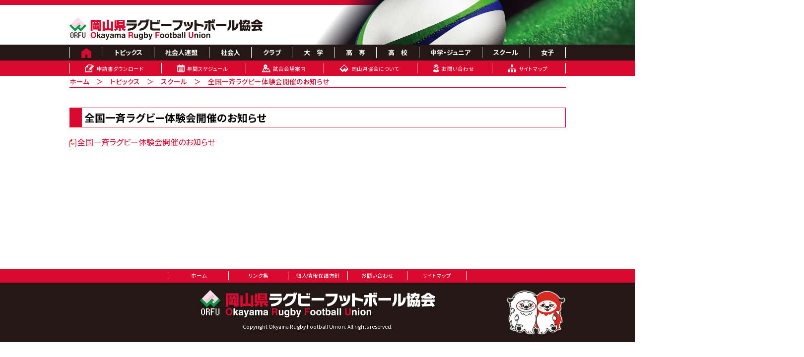

--- FILE ---
content_type: text/html; charset=UTF-8
request_url: https://okrfu.jp/2022/06/01/833/
body_size: 9222
content:
<!DOCTYPE html>
<!--[if IE 7]>
<html class="ie ie7" lang="ja">
<![endif]-->
<!--[if IE 8]>
<html class="ie ie8" lang="ja">
<![endif]-->
<!--[if !(IE 7) & !(IE 8)]><!-->
<html lang="ja">
<!--<![endif]-->
<head>


<meta http-equiv="Content-Type" content="text/; charset=UTF-8" />
<link rel="profile" href="https://gmpg.org/xfn/11" />
<link rel="pingback" href="https://okrfu.jp/xmlrpc.php" />

<meta name="viewport" content="width=device-width,initial-scale=1,minimum-scale=1,maximum-scale=1,user-scalable=no">


<meta http-equiv="X-UA-Compatible" content="IE=edge">

<meta name="author" content="岡山県ラグビーフットボール協会">


<link href="https://okrfu.jp/wp-content/themes/orfu/css/reset.css" rel="stylesheet" type="text/css">

<link rel="preconnect" href="https://fonts.gstatic.com">
<link href="https://fonts.googleapis.com/css2?family=Noto+Sans+JP:wght@300;400;500;700&family=Noto+Serif+JP:wght@400;500&display=swap" rel="stylesheet">

<link rel="stylesheet" media="all" href="https://okrfu.jp/wp-content/themes/orfu/css/common.css?ver=1753143961">
<script type="text/javascript" src="https://okrfu.jp/wp-content/themes/orfu/js/jquery.js"></script>


<script type="text/javascript" src="https://okrfu.jp/wp-content/themes/orfu/js/smooth.js?ver=1627750004"></script>
<script type="text/javascript" src="https://okrfu.jp/wp-content/themes/orfu/js/body_height.js?ver=1627750004"></script>
<script type="text/javascript" src="https://okrfu.jp/wp-content/themes/orfu/js/gnavi.js?ver=1627750004"></script>
<script type="text/javascript" src="https://okrfu.jp/wp-content/themes/orfu/js/loading.js?ver=1627750004"></script>

<link href="https://okrfu.jp/wp-content/themes/orfu/css/slick-theme.css" rel="stylesheet" type="text/css">
<link href="https://okrfu.jp/wp-content/themes/orfu/css/slick.css" rel="stylesheet" type="text/css">
<script type="text/javascript" src="https://okrfu.jp/wp-content/themes/orfu/js/slick.js"></script>


<link rel="stylesheet" href="https://okrfu.jp/wp-content/themes/orfu/css/lightbox.css">
<script src="https://okrfu.jp/wp-content/themes/orfu/js/lightbox.js" type="text/javascript"></script>


<!--[if lt IE 9]>
<script src="https://cdnjs.cloudflare.com/ajax/libs/5shiv/3.7.3/5shiv.js"></script>
<![endif]-->

<link rel="shortcut icon" href="https://okrfu.jp/wp-content/themes/orfu/images/favicon.ico" />

<title>全国一斉ラグビー体験会開催のお知らせ | 岡山県ラグビーフットボール協会</title>

	
<meta name='robots' content='max-image-preview:large' />
<link rel='dns-prefetch' href='//challenges.cloudflare.com' />
<link rel='dns-prefetch' href='//www.googletagmanager.com' />
<link rel="alternate" title="oEmbed (JSON)" type="application/json+oembed" href="https://okrfu.jp/wp-json/oembed/1.0/embed?url=https%3A%2F%2Fokrfu.jp%2F2022%2F06%2F01%2F833%2F" />
<link rel="alternate" title="oEmbed (XML)" type="text/xml+oembed" href="https://okrfu.jp/wp-json/oembed/1.0/embed?url=https%3A%2F%2Fokrfu.jp%2F2022%2F06%2F01%2F833%2F&#038;format=xml" />
<style id='wp-img-auto-sizes-contain-inline-css' type='text/css'>
img:is([sizes=auto i],[sizes^="auto," i]){contain-intrinsic-size:3000px 1500px}
/*# sourceURL=wp-img-auto-sizes-contain-inline-css */
</style>
<style id='wp-emoji-styles-inline-css' type='text/css'>

	img.wp-smiley, img.emoji {
		display: inline !important;
		border: none !important;
		box-shadow: none !important;
		height: 1em !important;
		width: 1em !important;
		margin: 0 0.07em !important;
		vertical-align: -0.1em !important;
		background: none !important;
		padding: 0 !important;
	}
/*# sourceURL=wp-emoji-styles-inline-css */
</style>
<style id='wp-block-library-inline-css' type='text/css'>
:root{--wp-block-synced-color:#7a00df;--wp-block-synced-color--rgb:122,0,223;--wp-bound-block-color:var(--wp-block-synced-color);--wp-editor-canvas-background:#ddd;--wp-admin-theme-color:#007cba;--wp-admin-theme-color--rgb:0,124,186;--wp-admin-theme-color-darker-10:#006ba1;--wp-admin-theme-color-darker-10--rgb:0,107,160.5;--wp-admin-theme-color-darker-20:#005a87;--wp-admin-theme-color-darker-20--rgb:0,90,135;--wp-admin-border-width-focus:2px}@media (min-resolution:192dpi){:root{--wp-admin-border-width-focus:1.5px}}.wp-element-button{cursor:pointer}:root .has-very-light-gray-background-color{background-color:#eee}:root .has-very-dark-gray-background-color{background-color:#313131}:root .has-very-light-gray-color{color:#eee}:root .has-very-dark-gray-color{color:#313131}:root .has-vivid-green-cyan-to-vivid-cyan-blue-gradient-background{background:linear-gradient(135deg,#00d084,#0693e3)}:root .has-purple-crush-gradient-background{background:linear-gradient(135deg,#34e2e4,#4721fb 50%,#ab1dfe)}:root .has-hazy-dawn-gradient-background{background:linear-gradient(135deg,#faaca8,#dad0ec)}:root .has-subdued-olive-gradient-background{background:linear-gradient(135deg,#fafae1,#67a671)}:root .has-atomic-cream-gradient-background{background:linear-gradient(135deg,#fdd79a,#004a59)}:root .has-nightshade-gradient-background{background:linear-gradient(135deg,#330968,#31cdcf)}:root .has-midnight-gradient-background{background:linear-gradient(135deg,#020381,#2874fc)}:root{--wp--preset--font-size--normal:16px;--wp--preset--font-size--huge:42px}.has-regular-font-size{font-size:1em}.has-larger-font-size{font-size:2.625em}.has-normal-font-size{font-size:var(--wp--preset--font-size--normal)}.has-huge-font-size{font-size:var(--wp--preset--font-size--huge)}.has-text-align-center{text-align:center}.has-text-align-left{text-align:left}.has-text-align-right{text-align:right}.has-fit-text{white-space:nowrap!important}#end-resizable-editor-section{display:none}.aligncenter{clear:both}.items-justified-left{justify-content:flex-start}.items-justified-center{justify-content:center}.items-justified-right{justify-content:flex-end}.items-justified-space-between{justify-content:space-between}.screen-reader-text{border:0;clip-path:inset(50%);height:1px;margin:-1px;overflow:hidden;padding:0;position:absolute;width:1px;word-wrap:normal!important}.screen-reader-text:focus{background-color:#ddd;clip-path:none;color:#444;display:block;font-size:1em;height:auto;left:5px;line-height:normal;padding:15px 23px 14px;text-decoration:none;top:5px;width:auto;z-index:100000}html :where(.has-border-color){border-style:solid}html :where([style*=border-top-color]){border-top-style:solid}html :where([style*=border-right-color]){border-right-style:solid}html :where([style*=border-bottom-color]){border-bottom-style:solid}html :where([style*=border-left-color]){border-left-style:solid}html :where([style*=border-width]){border-style:solid}html :where([style*=border-top-width]){border-top-style:solid}html :where([style*=border-right-width]){border-right-style:solid}html :where([style*=border-bottom-width]){border-bottom-style:solid}html :where([style*=border-left-width]){border-left-style:solid}html :where(img[class*=wp-image-]){height:auto;max-width:100%}:where(figure){margin:0 0 1em}html :where(.is-position-sticky){--wp-admin--admin-bar--position-offset:var(--wp-admin--admin-bar--height,0px)}@media screen and (max-width:600px){html :where(.is-position-sticky){--wp-admin--admin-bar--position-offset:0px}}

/*# sourceURL=wp-block-library-inline-css */
</style><style id='global-styles-inline-css' type='text/css'>
:root{--wp--preset--aspect-ratio--square: 1;--wp--preset--aspect-ratio--4-3: 4/3;--wp--preset--aspect-ratio--3-4: 3/4;--wp--preset--aspect-ratio--3-2: 3/2;--wp--preset--aspect-ratio--2-3: 2/3;--wp--preset--aspect-ratio--16-9: 16/9;--wp--preset--aspect-ratio--9-16: 9/16;--wp--preset--color--black: #000000;--wp--preset--color--cyan-bluish-gray: #abb8c3;--wp--preset--color--white: #ffffff;--wp--preset--color--pale-pink: #f78da7;--wp--preset--color--vivid-red: #cf2e2e;--wp--preset--color--luminous-vivid-orange: #ff6900;--wp--preset--color--luminous-vivid-amber: #fcb900;--wp--preset--color--light-green-cyan: #7bdcb5;--wp--preset--color--vivid-green-cyan: #00d084;--wp--preset--color--pale-cyan-blue: #8ed1fc;--wp--preset--color--vivid-cyan-blue: #0693e3;--wp--preset--color--vivid-purple: #9b51e0;--wp--preset--gradient--vivid-cyan-blue-to-vivid-purple: linear-gradient(135deg,rgb(6,147,227) 0%,rgb(155,81,224) 100%);--wp--preset--gradient--light-green-cyan-to-vivid-green-cyan: linear-gradient(135deg,rgb(122,220,180) 0%,rgb(0,208,130) 100%);--wp--preset--gradient--luminous-vivid-amber-to-luminous-vivid-orange: linear-gradient(135deg,rgb(252,185,0) 0%,rgb(255,105,0) 100%);--wp--preset--gradient--luminous-vivid-orange-to-vivid-red: linear-gradient(135deg,rgb(255,105,0) 0%,rgb(207,46,46) 100%);--wp--preset--gradient--very-light-gray-to-cyan-bluish-gray: linear-gradient(135deg,rgb(238,238,238) 0%,rgb(169,184,195) 100%);--wp--preset--gradient--cool-to-warm-spectrum: linear-gradient(135deg,rgb(74,234,220) 0%,rgb(151,120,209) 20%,rgb(207,42,186) 40%,rgb(238,44,130) 60%,rgb(251,105,98) 80%,rgb(254,248,76) 100%);--wp--preset--gradient--blush-light-purple: linear-gradient(135deg,rgb(255,206,236) 0%,rgb(152,150,240) 100%);--wp--preset--gradient--blush-bordeaux: linear-gradient(135deg,rgb(254,205,165) 0%,rgb(254,45,45) 50%,rgb(107,0,62) 100%);--wp--preset--gradient--luminous-dusk: linear-gradient(135deg,rgb(255,203,112) 0%,rgb(199,81,192) 50%,rgb(65,88,208) 100%);--wp--preset--gradient--pale-ocean: linear-gradient(135deg,rgb(255,245,203) 0%,rgb(182,227,212) 50%,rgb(51,167,181) 100%);--wp--preset--gradient--electric-grass: linear-gradient(135deg,rgb(202,248,128) 0%,rgb(113,206,126) 100%);--wp--preset--gradient--midnight: linear-gradient(135deg,rgb(2,3,129) 0%,rgb(40,116,252) 100%);--wp--preset--font-size--small: 13px;--wp--preset--font-size--medium: 20px;--wp--preset--font-size--large: 36px;--wp--preset--font-size--x-large: 42px;--wp--preset--spacing--20: 0.44rem;--wp--preset--spacing--30: 0.67rem;--wp--preset--spacing--40: 1rem;--wp--preset--spacing--50: 1.5rem;--wp--preset--spacing--60: 2.25rem;--wp--preset--spacing--70: 3.38rem;--wp--preset--spacing--80: 5.06rem;--wp--preset--shadow--natural: 6px 6px 9px rgba(0, 0, 0, 0.2);--wp--preset--shadow--deep: 12px 12px 50px rgba(0, 0, 0, 0.4);--wp--preset--shadow--sharp: 6px 6px 0px rgba(0, 0, 0, 0.2);--wp--preset--shadow--outlined: 6px 6px 0px -3px rgb(255, 255, 255), 6px 6px rgb(0, 0, 0);--wp--preset--shadow--crisp: 6px 6px 0px rgb(0, 0, 0);}:where(.is-layout-flex){gap: 0.5em;}:where(.is-layout-grid){gap: 0.5em;}body .is-layout-flex{display: flex;}.is-layout-flex{flex-wrap: wrap;align-items: center;}.is-layout-flex > :is(*, div){margin: 0;}body .is-layout-grid{display: grid;}.is-layout-grid > :is(*, div){margin: 0;}:where(.wp-block-columns.is-layout-flex){gap: 2em;}:where(.wp-block-columns.is-layout-grid){gap: 2em;}:where(.wp-block-post-template.is-layout-flex){gap: 1.25em;}:where(.wp-block-post-template.is-layout-grid){gap: 1.25em;}.has-black-color{color: var(--wp--preset--color--black) !important;}.has-cyan-bluish-gray-color{color: var(--wp--preset--color--cyan-bluish-gray) !important;}.has-white-color{color: var(--wp--preset--color--white) !important;}.has-pale-pink-color{color: var(--wp--preset--color--pale-pink) !important;}.has-vivid-red-color{color: var(--wp--preset--color--vivid-red) !important;}.has-luminous-vivid-orange-color{color: var(--wp--preset--color--luminous-vivid-orange) !important;}.has-luminous-vivid-amber-color{color: var(--wp--preset--color--luminous-vivid-amber) !important;}.has-light-green-cyan-color{color: var(--wp--preset--color--light-green-cyan) !important;}.has-vivid-green-cyan-color{color: var(--wp--preset--color--vivid-green-cyan) !important;}.has-pale-cyan-blue-color{color: var(--wp--preset--color--pale-cyan-blue) !important;}.has-vivid-cyan-blue-color{color: var(--wp--preset--color--vivid-cyan-blue) !important;}.has-vivid-purple-color{color: var(--wp--preset--color--vivid-purple) !important;}.has-black-background-color{background-color: var(--wp--preset--color--black) !important;}.has-cyan-bluish-gray-background-color{background-color: var(--wp--preset--color--cyan-bluish-gray) !important;}.has-white-background-color{background-color: var(--wp--preset--color--white) !important;}.has-pale-pink-background-color{background-color: var(--wp--preset--color--pale-pink) !important;}.has-vivid-red-background-color{background-color: var(--wp--preset--color--vivid-red) !important;}.has-luminous-vivid-orange-background-color{background-color: var(--wp--preset--color--luminous-vivid-orange) !important;}.has-luminous-vivid-amber-background-color{background-color: var(--wp--preset--color--luminous-vivid-amber) !important;}.has-light-green-cyan-background-color{background-color: var(--wp--preset--color--light-green-cyan) !important;}.has-vivid-green-cyan-background-color{background-color: var(--wp--preset--color--vivid-green-cyan) !important;}.has-pale-cyan-blue-background-color{background-color: var(--wp--preset--color--pale-cyan-blue) !important;}.has-vivid-cyan-blue-background-color{background-color: var(--wp--preset--color--vivid-cyan-blue) !important;}.has-vivid-purple-background-color{background-color: var(--wp--preset--color--vivid-purple) !important;}.has-black-border-color{border-color: var(--wp--preset--color--black) !important;}.has-cyan-bluish-gray-border-color{border-color: var(--wp--preset--color--cyan-bluish-gray) !important;}.has-white-border-color{border-color: var(--wp--preset--color--white) !important;}.has-pale-pink-border-color{border-color: var(--wp--preset--color--pale-pink) !important;}.has-vivid-red-border-color{border-color: var(--wp--preset--color--vivid-red) !important;}.has-luminous-vivid-orange-border-color{border-color: var(--wp--preset--color--luminous-vivid-orange) !important;}.has-luminous-vivid-amber-border-color{border-color: var(--wp--preset--color--luminous-vivid-amber) !important;}.has-light-green-cyan-border-color{border-color: var(--wp--preset--color--light-green-cyan) !important;}.has-vivid-green-cyan-border-color{border-color: var(--wp--preset--color--vivid-green-cyan) !important;}.has-pale-cyan-blue-border-color{border-color: var(--wp--preset--color--pale-cyan-blue) !important;}.has-vivid-cyan-blue-border-color{border-color: var(--wp--preset--color--vivid-cyan-blue) !important;}.has-vivid-purple-border-color{border-color: var(--wp--preset--color--vivid-purple) !important;}.has-vivid-cyan-blue-to-vivid-purple-gradient-background{background: var(--wp--preset--gradient--vivid-cyan-blue-to-vivid-purple) !important;}.has-light-green-cyan-to-vivid-green-cyan-gradient-background{background: var(--wp--preset--gradient--light-green-cyan-to-vivid-green-cyan) !important;}.has-luminous-vivid-amber-to-luminous-vivid-orange-gradient-background{background: var(--wp--preset--gradient--luminous-vivid-amber-to-luminous-vivid-orange) !important;}.has-luminous-vivid-orange-to-vivid-red-gradient-background{background: var(--wp--preset--gradient--luminous-vivid-orange-to-vivid-red) !important;}.has-very-light-gray-to-cyan-bluish-gray-gradient-background{background: var(--wp--preset--gradient--very-light-gray-to-cyan-bluish-gray) !important;}.has-cool-to-warm-spectrum-gradient-background{background: var(--wp--preset--gradient--cool-to-warm-spectrum) !important;}.has-blush-light-purple-gradient-background{background: var(--wp--preset--gradient--blush-light-purple) !important;}.has-blush-bordeaux-gradient-background{background: var(--wp--preset--gradient--blush-bordeaux) !important;}.has-luminous-dusk-gradient-background{background: var(--wp--preset--gradient--luminous-dusk) !important;}.has-pale-ocean-gradient-background{background: var(--wp--preset--gradient--pale-ocean) !important;}.has-electric-grass-gradient-background{background: var(--wp--preset--gradient--electric-grass) !important;}.has-midnight-gradient-background{background: var(--wp--preset--gradient--midnight) !important;}.has-small-font-size{font-size: var(--wp--preset--font-size--small) !important;}.has-medium-font-size{font-size: var(--wp--preset--font-size--medium) !important;}.has-large-font-size{font-size: var(--wp--preset--font-size--large) !important;}.has-x-large-font-size{font-size: var(--wp--preset--font-size--x-large) !important;}
/*# sourceURL=global-styles-inline-css */
</style>

<style id='classic-theme-styles-inline-css' type='text/css'>
/*! This file is auto-generated */
.wp-block-button__link{color:#fff;background-color:#32373c;border-radius:9999px;box-shadow:none;text-decoration:none;padding:calc(.667em + 2px) calc(1.333em + 2px);font-size:1.125em}.wp-block-file__button{background:#32373c;color:#fff;text-decoration:none}
/*# sourceURL=/wp-includes/css/classic-themes.min.css */
</style>
<link rel='stylesheet' id='contact-form-7-css' href='https://okrfu.jp/wp-content/plugins/contact-form-7/includes/css/styles.css?ver=6.1.4' type='text/css' media='all' />
<link rel='stylesheet' id='cf7msm_styles-css' href='https://okrfu.jp/wp-content/plugins/contact-form-7-multi-step-module/resources/cf7msm.css?ver=4.5' type='text/css' media='all' />
<link rel='stylesheet' id='sfwppa-public-style-css' href='https://okrfu.jp/wp-content/plugins/styles-for-wp-pagenavi-addon/assets/css/sfwppa-style.css?ver=1.2.4' type='text/css' media='all' />
<link rel='stylesheet' id='wp-pagenavi-css' href='https://okrfu.jp/wp-content/plugins/wp-pagenavi/pagenavi-css.css?ver=2.70' type='text/css' media='all' />
<script type="text/javascript" src="https://okrfu.jp/wp-includes/js/jquery/jquery.min.js?ver=3.7.1" id="jquery-core-js"></script>
<script type="text/javascript" src="https://okrfu.jp/wp-includes/js/jquery/jquery-migrate.min.js?ver=3.4.1" id="jquery-migrate-js"></script>

<!-- Site Kit によって追加された Google タグ（gtag.js）スニペット -->
<!-- Google アナリティクス スニペット (Site Kit が追加) -->
<script type="text/javascript" src="https://www.googletagmanager.com/gtag/js?id=GT-T9WWQWH" id="google_gtagjs-js" async></script>
<script type="text/javascript" id="google_gtagjs-js-after">
/* <![CDATA[ */
window.dataLayer = window.dataLayer || [];function gtag(){dataLayer.push(arguments);}
gtag("set","linker",{"domains":["okrfu.jp"]});
gtag("js", new Date());
gtag("set", "developer_id.dZTNiMT", true);
gtag("config", "GT-T9WWQWH");
//# sourceURL=google_gtagjs-js-after
/* ]]> */
</script>
<link rel="https://api.w.org/" href="https://okrfu.jp/wp-json/" /><link rel="alternate" title="JSON" type="application/json" href="https://okrfu.jp/wp-json/wp/v2/posts/833" /><link rel="EditURI" type="application/rsd+xml" title="RSD" href="https://okrfu.jp/xmlrpc.php?rsd" />
<meta name="generator" content="WordPress 6.9" />
<link rel="canonical" href="https://okrfu.jp/2022/06/01/833/" />
<link rel='shortlink' href='https://okrfu.jp/?p=833' />
<meta name="generator" content="Site Kit by Google 1.170.0" />
<!-- Google タグ マネージャー スニペット (Site Kit が追加) -->
<script type="text/javascript">
/* <![CDATA[ */

			( function( w, d, s, l, i ) {
				w[l] = w[l] || [];
				w[l].push( {'gtm.start': new Date().getTime(), event: 'gtm.js'} );
				var f = d.getElementsByTagName( s )[0],
					j = d.createElement( s ), dl = l != 'dataLayer' ? '&l=' + l : '';
				j.async = true;
				j.src = 'https://www.googletagmanager.com/gtm.js?id=' + i + dl;
				f.parentNode.insertBefore( j, f );
			} )( window, document, 'script', 'dataLayer', 'GTM-NCMHJ5M' );
			
/* ]]> */
</script>

<!-- (ここまで) Google タグ マネージャー スニペット (Site Kit が追加) -->

<!-- Google tag (gtag.js) -->
<script async src="https://www.googletagmanager.com/gtag/js?id=G-3GJBKMCHLF"></script>
<script>
  window.dataLayer = window.dataLayer || [];
  function gtag(){dataLayer.push(arguments);}
  gtag('js', new Date());

  gtag('config', 'G-3GJBKMCHLF');
</script>

	
	
</head>



<body id="body">

<header id="header">
	<div class="wrapper">
		<div id="header-logo">
			<a href="https://okrfu.jp/"><img src="https://okrfu.jp/wp-content/themes/orfu/images/header-logo.svg" alt="岡山県ラグビーフットボール協会"></a>
		</div>
		
		<div id="header-cover">
			<img src="https://okrfu.jp/wp-content/themes/orfu/images/topimage_b.png"/>
		</div>
	</div>
</header>


<nav id="fixed-header">

	<div id="fixed-logo">
		<div class="wrapper">
			<a href="https://okrfu.jp/"><img src="https://okrfu.jp/wp-content/themes/orfu/images/header-logo.svg" alt="岡山県ラグビーフットボール協会"></a>
		</div>
	</div>
	<div id="header-navi">
		<div class="wrapper">
			<ul>
				<li class="home"><a href="https://okrfu.jp/"><img src="https://okrfu.jp/wp-content/themes/orfu/images/icon-home.svg" alt="ホーム"/><span>ホーム</span></a></li>
				<li id="menu-item-217" class="menu-item menu-item-type-post_type menu-item-object-page current_page_parent menu-item-217"><a href="https://okrfu.jp/topics/">トピックス</a></li>
<li id="menu-item-225" class="menu-item menu-item-type-post_type menu-item-object-page menu-item-225"><a href="https://okrfu.jp/shakai/">社会人連盟</a></li>
<li id="menu-item-1104" class="menu-item menu-item-type-post_type menu-item-object-page menu-item-1104"><a href="https://okrfu.jp/shakaijin/">社会人</a></li>
<li id="menu-item-222" class="menu-item menu-item-type-post_type menu-item-object-page menu-item-222"><a href="https://okrfu.jp/club/">クラブ</a></li>
<li id="menu-item-219" class="menu-item menu-item-type-post_type menu-item-object-page menu-item-219"><a href="https://okrfu.jp/univ/">大　学</a></li>
<li id="menu-item-224" class="menu-item menu-item-type-post_type menu-item-object-page menu-item-224"><a href="https://okrfu.jp/college/">高　専</a></li>
<li id="menu-item-223" class="menu-item menu-item-type-post_type menu-item-object-page menu-item-223"><a href="https://okrfu.jp/high/">高　校</a></li>
<li id="menu-item-218" class="menu-item menu-item-type-post_type menu-item-object-page menu-item-218"><a href="https://okrfu.jp/junior/">中学・ジュニア</a></li>
<li id="menu-item-221" class="menu-item menu-item-type-post_type menu-item-object-page menu-item-221"><a href="https://okrfu.jp/school/">スクール</a></li>
<li id="menu-item-220" class="menu-item menu-item-type-post_type menu-item-object-page menu-item-220"><a href="https://okrfu.jp/girls/">女子</a></li>
			</ul>
		</div>
	</div>
	<div id="header-navi2">
		<div class="wrapper">
			<ul>
				<li id="menu-item-134" class="entry menu-item menu-item-type-post_type menu-item-object-page menu-item-134"><a href="https://okrfu.jp/download/">申請書ダウンロード</a></li>
<li id="menu-item-135" class="schedule menu-item menu-item-type-post_type menu-item-object-page menu-item-135"><a href="https://okrfu.jp/schedule/">年間スケジュール</a></li>
<li id="menu-item-136" class="guide menu-item menu-item-type-post_type menu-item-object-page menu-item-136"><a href="https://okrfu.jp/ground/">試合会場案内</a></li>
<li id="menu-item-137" class="orfu menu-item menu-item-type-post_type menu-item-object-page menu-item-137"><a href="https://okrfu.jp/about_us/">岡山県協会について</a></li>
<li id="menu-item-138" class="contact menu-item menu-item-type-post_type menu-item-object-page menu-item-138"><a href="https://okrfu.jp/inquiry/">お問い合わせ</a></li>
<li id="menu-item-139" class="sitemap menu-item menu-item-type-post_type menu-item-object-page menu-item-139"><a href="https://okrfu.jp/sitemap/">サイトマップ</a></li>
			</ul>
		</div>
	</div>
	<div id="header-navi3">
		<div class="wrapper">
			<ul>
				<li id="menu-item-141" class="menu-item menu-item-type-post_type menu-item-object-page menu-item-141"><a href="https://okrfu.jp/link/">リンク集</a></li>
<li id="menu-item-140" class="menu-item menu-item-type-post_type menu-item-object-page menu-item-140"><a href="https://okrfu.jp/privacy_policy/">個人情報保護方針</a></li>
			</ul>
		</div>
	</div>

</nav>


<div id="header-button">
	<div class="hnbgmenu">
		<span class="menu-line"></span>
		<span class="menu-inner"></span>
	</div>
</div>






	
<main class="%e5%85%a8%e5%9b%bd%e4%b8%80%e6%96%89%e3%83%a9%e3%82%b0%e3%83%93%e3%83%bc%e4%bd%93%e9%a8%93%e4%bc%9a%e9%96%8b%e5%82%ac%e3%81%ae%e3%81%8a%e7%9f%a5%e3%82%89%e3%81%9b">

	
	<div class="wrapper">
		<section id="title">
			<div class="nav">
			
			    <a href="https://okrfu.jp">ホーム</a><span>　＞　</span><a href="https://okrfu.jp/topics/">トピックス</a><span>　＞　</span><a href="https://okrfu.jp/category/school/">スクール</a><span>　＞　</span><a href="https://okrfu.jp/2022/06/01/833/">全国一斉ラグビー体験会開催のお知らせ</a>			</div>
		</section>
		<section id="contents">
			<h2>全国一斉ラグビー体験会開催のお知らせ</h2>
			<a href="https://okrfu.jp/wp-content/uploads/2022/06/全国一斉ラグビー体験会開催のお知らせ.pdf" target="_blank"><img src="https://okrfu.jp/wp-content/themes/orfu/images/icon-pdf.svg" class="pdf-icon">全国一斉ラグビー体験会開催のお知らせ</a>			
		</section>
	</div>
	
</main>








<nav id="footer-navi">
	<div class="wrapper">
		<ul>
			<li id="menu-item-128" class="menu-item menu-item-type-post_type menu-item-object-page menu-item-home menu-item-128"><a href="https://okrfu.jp/">ホーム</a></li>
<li id="menu-item-129" class="menu-item menu-item-type-post_type menu-item-object-page menu-item-129"><a href="https://okrfu.jp/link/">リンク集</a></li>
<li id="menu-item-130" class="menu-item menu-item-type-post_type menu-item-object-page menu-item-130"><a href="https://okrfu.jp/privacy_policy/">個人情報保護方針</a></li>
<li id="menu-item-131" class="menu-item menu-item-type-post_type menu-item-object-page menu-item-131"><a href="https://okrfu.jp/inquiry/">お問い合わせ</a></li>
<li id="menu-item-132" class="menu-item menu-item-type-post_type menu-item-object-page menu-item-132"><a href="https://okrfu.jp/sitemap/">サイトマップ</a></li>
		</ul>
	</div>
</nav>
<footer id="footer">
	<div class="wrapper">
		<div id="footer-left">
			<div id="footer-logo">
				<img src="https://okrfu.jp/wp-content/themes/orfu/images/footer-logo.svg" alt="岡山県ラグビーフットボール協会"/>
			</div>
			<div id="footer-copy">
				Copyright Okyama Rugby Football Union. All rights reserved.
			</div>
		</div>
		<div id="footer-sishi">
			<img src="https://okrfu.jp/wp-content/themes/orfu/images/sishi.png" alt="ししまる"/>
		</div>
	</div>
</footer>

<script>
if($('.slides').length){
$('.slides').slick({
  lazyLoad: 'ondemand',
  dots: true,
  infinite: true,
  autoplay: true,
  autoplaySpeed: 3000,
  speed: 1000,
  slidesToScroll: 1,
  infinite: true,
  fade: false,
  centerMode: true,
  variableWidth: true,
        arrows: false,
  responsive: [
    {
      breakpoint: 841,
      settings: {
        centerMode: true,
        slidesToShow: 3
      }
    },
    {
      breakpoint: 840,
      settings: {
        centerMode: false,
  variableWidth: false,
        slidesToShow: 1
      }
    }
  ]
});
}
</script>

<script type="speculationrules">
{"prefetch":[{"source":"document","where":{"and":[{"href_matches":"/*"},{"not":{"href_matches":["/wp-*.php","/wp-admin/*","/wp-content/uploads/*","/wp-content/*","/wp-content/plugins/*","/wp-content/themes/orfu/*","/*\\?(.+)"]}},{"not":{"selector_matches":"a[rel~=\"nofollow\"]"}},{"not":{"selector_matches":".no-prefetch, .no-prefetch a"}}]},"eagerness":"conservative"}]}
</script>
		<!-- Google タグ マネージャー (noscript) スニペット (Site Kit が追加) -->
		<noscript>
			<iframe src="https://www.googletagmanager.com/ns.html?id=GTM-NCMHJ5M" height="0" width="0" style="display:none;visibility:hidden"></iframe>
		</noscript>
		<!-- (ここまで) Google タグ マネージャー (noscript) スニペット (Site Kit が追加) -->
		<script type="text/javascript" src="https://okrfu.jp/wp-includes/js/dist/hooks.min.js?ver=dd5603f07f9220ed27f1" id="wp-hooks-js"></script>
<script type="text/javascript" src="https://okrfu.jp/wp-includes/js/dist/i18n.min.js?ver=c26c3dc7bed366793375" id="wp-i18n-js"></script>
<script type="text/javascript" id="wp-i18n-js-after">
/* <![CDATA[ */
wp.i18n.setLocaleData( { 'text direction\u0004ltr': [ 'ltr' ] } );
//# sourceURL=wp-i18n-js-after
/* ]]> */
</script>
<script type="text/javascript" src="https://okrfu.jp/wp-content/plugins/contact-form-7/includes/swv/js/index.js?ver=6.1.4" id="swv-js"></script>
<script type="text/javascript" id="contact-form-7-js-translations">
/* <![CDATA[ */
( function( domain, translations ) {
	var localeData = translations.locale_data[ domain ] || translations.locale_data.messages;
	localeData[""].domain = domain;
	wp.i18n.setLocaleData( localeData, domain );
} )( "contact-form-7", {"translation-revision-date":"2025-11-30 08:12:23+0000","generator":"GlotPress\/4.0.3","domain":"messages","locale_data":{"messages":{"":{"domain":"messages","plural-forms":"nplurals=1; plural=0;","lang":"ja_JP"},"This contact form is placed in the wrong place.":["\u3053\u306e\u30b3\u30f3\u30bf\u30af\u30c8\u30d5\u30a9\u30fc\u30e0\u306f\u9593\u9055\u3063\u305f\u4f4d\u7f6e\u306b\u7f6e\u304b\u308c\u3066\u3044\u307e\u3059\u3002"],"Error:":["\u30a8\u30e9\u30fc:"]}},"comment":{"reference":"includes\/js\/index.js"}} );
//# sourceURL=contact-form-7-js-translations
/* ]]> */
</script>
<script type="text/javascript" id="contact-form-7-js-before">
/* <![CDATA[ */
var wpcf7 = {
    "api": {
        "root": "https:\/\/okrfu.jp\/wp-json\/",
        "namespace": "contact-form-7\/v1"
    }
};
//# sourceURL=contact-form-7-js-before
/* ]]> */
</script>
<script type="text/javascript" src="https://okrfu.jp/wp-content/plugins/contact-form-7/includes/js/index.js?ver=6.1.4" id="contact-form-7-js"></script>
<script type="text/javascript" id="cf7msm-js-extra">
/* <![CDATA[ */
var cf7msm_posted_data = [];
//# sourceURL=cf7msm-js-extra
/* ]]> */
</script>
<script type="text/javascript" src="https://okrfu.jp/wp-content/plugins/contact-form-7-multi-step-module/resources/cf7msm.min.js?ver=4.5" id="cf7msm-js"></script>
<script type="text/javascript" src="https://challenges.cloudflare.com/turnstile/v0/api.js" id="cloudflare-turnstile-js" data-wp-strategy="async"></script>
<script type="text/javascript" id="cloudflare-turnstile-js-after">
/* <![CDATA[ */
document.addEventListener( 'wpcf7submit', e => turnstile.reset() );
//# sourceURL=cloudflare-turnstile-js-after
/* ]]> */
</script>
<script id="wp-emoji-settings" type="application/json">
{"baseUrl":"https://s.w.org/images/core/emoji/17.0.2/72x72/","ext":".png","svgUrl":"https://s.w.org/images/core/emoji/17.0.2/svg/","svgExt":".svg","source":{"concatemoji":"https://okrfu.jp/wp-includes/js/wp-emoji-release.min.js?ver=6.9"}}
</script>
<script type="module">
/* <![CDATA[ */
/*! This file is auto-generated */
const a=JSON.parse(document.getElementById("wp-emoji-settings").textContent),o=(window._wpemojiSettings=a,"wpEmojiSettingsSupports"),s=["flag","emoji"];function i(e){try{var t={supportTests:e,timestamp:(new Date).valueOf()};sessionStorage.setItem(o,JSON.stringify(t))}catch(e){}}function c(e,t,n){e.clearRect(0,0,e.canvas.width,e.canvas.height),e.fillText(t,0,0);t=new Uint32Array(e.getImageData(0,0,e.canvas.width,e.canvas.height).data);e.clearRect(0,0,e.canvas.width,e.canvas.height),e.fillText(n,0,0);const a=new Uint32Array(e.getImageData(0,0,e.canvas.width,e.canvas.height).data);return t.every((e,t)=>e===a[t])}function p(e,t){e.clearRect(0,0,e.canvas.width,e.canvas.height),e.fillText(t,0,0);var n=e.getImageData(16,16,1,1);for(let e=0;e<n.data.length;e++)if(0!==n.data[e])return!1;return!0}function u(e,t,n,a){switch(t){case"flag":return n(e,"\ud83c\udff3\ufe0f\u200d\u26a7\ufe0f","\ud83c\udff3\ufe0f\u200b\u26a7\ufe0f")?!1:!n(e,"\ud83c\udde8\ud83c\uddf6","\ud83c\udde8\u200b\ud83c\uddf6")&&!n(e,"\ud83c\udff4\udb40\udc67\udb40\udc62\udb40\udc65\udb40\udc6e\udb40\udc67\udb40\udc7f","\ud83c\udff4\u200b\udb40\udc67\u200b\udb40\udc62\u200b\udb40\udc65\u200b\udb40\udc6e\u200b\udb40\udc67\u200b\udb40\udc7f");case"emoji":return!a(e,"\ud83e\u1fac8")}return!1}function f(e,t,n,a){let r;const o=(r="undefined"!=typeof WorkerGlobalScope&&self instanceof WorkerGlobalScope?new OffscreenCanvas(300,150):document.createElement("canvas")).getContext("2d",{willReadFrequently:!0}),s=(o.textBaseline="top",o.font="600 32px Arial",{});return e.forEach(e=>{s[e]=t(o,e,n,a)}),s}function r(e){var t=document.createElement("script");t.src=e,t.defer=!0,document.head.appendChild(t)}a.supports={everything:!0,everythingExceptFlag:!0},new Promise(t=>{let n=function(){try{var e=JSON.parse(sessionStorage.getItem(o));if("object"==typeof e&&"number"==typeof e.timestamp&&(new Date).valueOf()<e.timestamp+604800&&"object"==typeof e.supportTests)return e.supportTests}catch(e){}return null}();if(!n){if("undefined"!=typeof Worker&&"undefined"!=typeof OffscreenCanvas&&"undefined"!=typeof URL&&URL.createObjectURL&&"undefined"!=typeof Blob)try{var e="postMessage("+f.toString()+"("+[JSON.stringify(s),u.toString(),c.toString(),p.toString()].join(",")+"));",a=new Blob([e],{type:"text/javascript"});const r=new Worker(URL.createObjectURL(a),{name:"wpTestEmojiSupports"});return void(r.onmessage=e=>{i(n=e.data),r.terminate(),t(n)})}catch(e){}i(n=f(s,u,c,p))}t(n)}).then(e=>{for(const n in e)a.supports[n]=e[n],a.supports.everything=a.supports.everything&&a.supports[n],"flag"!==n&&(a.supports.everythingExceptFlag=a.supports.everythingExceptFlag&&a.supports[n]);var t;a.supports.everythingExceptFlag=a.supports.everythingExceptFlag&&!a.supports.flag,a.supports.everything||((t=a.source||{}).concatemoji?r(t.concatemoji):t.wpemoji&&t.twemoji&&(r(t.twemoji),r(t.wpemoji)))});
//# sourceURL=https://okrfu.jp/wp-includes/js/wp-emoji-loader.min.js
/* ]]> */
</script>
</body>
</html>



--- FILE ---
content_type: application/javascript
request_url: https://okrfu.jp/wp-content/themes/orfu/js/gnavi.js?ver=1627750004
body_size: 253
content:

var flag = 'off';
var h = 0;
var fh = 0;
var w = $(window).width();
var wh = $('#fixed-header').height();
w = window.innerWidth;
var bp = 840;
$(window).on('load resize', function(){
	var w = $(window).width();
	w = window.innerWidth;
	wh = $('#fixed-header').height();
	if(w > bp){
		flag = 'off';
		$('#header-button .hnbgmenu').removeClass('active');
		$('#header-button .hnbgmenu').removeClass('active');
		$('#header-navi').css({'top':0});
		$('#fixed-header').show();
	}
	if(w <= bp){
		flag = 'off';
		$('#header-button .hnbgmenu').removeClass('active');
		$('#header-button .hnbgmenu').removeClass('active');
		fh = $(window).height() - wh;
		$('#header-navi').css({'top':wh});
		$('#fixed-header').hide();
	}
});
$(function(){
	$('#header-button').on("click",function(){
	var wh = $('#fixed-header').height();
	var fh = $(window).height() - wh;
		if(flag=='off'){
			$('#fixed-header').toggle();
			$('#header-button .hnbgmenu').addClass('active');
			$('#header-navi').css({'top':wh});
			flag = 'on';
		}else{
			$('#fixed-header').toggle();
			$('#header-button .hnbgmenu').removeClass('active');
			$('#header-navi').css({'top':0});
			flag = 'off';
		}
	});
});

--- FILE ---
content_type: application/javascript
request_url: https://okrfu.jp/wp-content/themes/orfu/js/body_height.js?ver=1627750004
body_size: 359
content:
$(function(){
	$(window).on('load resize', function(){
		var w = $(window).height();
		var h = $('#header').outerHeight(true);
		var fh = $('#fixed-header').outerHeight(true);
		var s = 0;
		if($('#slider').length){
			var s = $('#slider').outerHeight(true);
		}
		var m = $('main').height();

		var fn = $('#footer').outerHeight(true);
		var f = $('#footer-navi').outerHeight(true);

		$('main').css("min-height",w - f - fn - h - fh - s - 30);
	});
});


--- FILE ---
content_type: application/javascript
request_url: https://okrfu.jp/wp-content/themes/orfu/js/loading.js?ver=1627750004
body_size: 618
content:


$(function(){
	setTimeout('stopload()',5000);
	$('#loading').css({'height':$(window).height()},{'width':$(window).width()});

	$(window).on('load resize', function(){
		var w = $(window).width();
		w = window.innerWidth;
		if(w > 840){
			$('img').each(function(){
				var bt = $(this).attr('src');
				var at = bt.replace('_s.','_b.');
				$(this).attr('src', at);
			});
		}
		if(w <= 840){
			$('img').each(function(){
				var bt = $(this).attr('src');
				var at = bt.replace('_b.','_s.');
				$(this).attr('src', at);
			});
		}
	});
	
	$(window).on('load', function(){
		$('#loading').delay(500).fadeOut(800);
		
	});
});
  
function stopload(){
	$('#loading').delay(500).fadeOut(800);
}


--- FILE ---
content_type: image/svg+xml
request_url: https://okrfu.jp/wp-content/themes/orfu/images/icon-pdf.svg
body_size: 447
content:
<svg xmlns="http://www.w3.org/2000/svg" width="4.31mm" height="5.29mm" viewBox="0 0 12.21 15"><defs><style>.a{fill:#d0121b;}</style></defs><path class="a" d="M9.69,0H4.32L4.05.27.27,4.05,0,4.32v8.16A2.52,2.52,0,0,0,2.52,15H9.69a2.52,2.52,0,0,0,2.52-2.52v-10A2.52,2.52,0,0,0,9.69,0Zm1.58,12.48a1.59,1.59,0,0,1-1.58,1.59H2.52A1.59,1.59,0,0,1,.93,12.48V4.71H3.38A1.34,1.34,0,0,0,4.71,3.38V.93h5a1.59,1.59,0,0,1,1.58,1.59v10Z"/><path class="a" d="M3.64,7.41H2.8a.23.23,0,0,0-.25.25V9.82a.29.29,0,1,0,.58,0V9.17l0,0h.48a.87.87,0,1,0,0-1.73Zm0,1.23H3.16l0,0V7.93l0,0H3.6a.36.36,0,0,1,.4.37.35.35,0,0,1-.4.36Z"/><path class="a" d="M5.93,7.41H5.29A.23.23,0,0,0,5,7.66v2.2a.23.23,0,0,0,.25.25h.64c.58,0,.94-.18,1.08-.62a2.34,2.34,0,0,0,.08-.73A2.3,2.3,0,0,0,7,8c-.14-.44-.5-.62-1.08-.62Zm.52,1.87c-.07.22-.26.31-.53.31H5.65l0,0V8l0,0h.27c.27,0,.46.09.53.3a1.85,1.85,0,0,1,0,.53,1.82,1.82,0,0,1,0,.52Z"/><path class="a" d="M9.18,7.41H7.87a.23.23,0,0,0-.25.25V9.82a.29.29,0,1,0,.58,0V9.05l0,0H9a.25.25,0,1,0,0-.5H8.23l0,0V7.93l0,0h.95a.26.26,0,0,0,.28-.25.25.25,0,0,0-.28-.25Z"/></svg>

--- FILE ---
content_type: image/svg+xml
request_url: https://okrfu.jp/wp-content/themes/orfu/images/footer-logo.svg
body_size: 5057
content:
<svg xmlns="http://www.w3.org/2000/svg" width="169.33mm" height="19.61mm" viewBox="0 0 480 55.58"><defs><style>.a{fill:#f7c9dd;}.b{fill:#fadce9;}.c{fill:#094;}.d{fill:#fff;}.e{fill:#d80a30;}</style></defs><polygon class="a" points="27.98 13.99 24.49 10.49 20.99 13.99 17.49 17.49 13.99 20.99 10.49 24.48 13.99 27.98 17.49 24.48 20.99 20.99 24.49 17.49 27.98 13.99"/><rect class="a" x="25.51" y="22.01" width="4.95" height="4.95" transform="translate(-9.12 26.92) rotate(-44.94)"/><polygon class="b" points="34.98 13.99 31.48 10.49 27.98 6.99 24.49 3.5 20.99 0 17.49 3.5 13.99 6.99 10.49 10.49 7 13.99 3.5 17.49 7 20.99 10.49 24.48 13.99 20.99 17.49 17.49 20.99 13.99 24.49 10.49 27.98 13.99 24.49 17.49 27.98 20.99 31.48 24.48 34.98 20.99 38.48 17.49 34.98 13.99"/><polygon class="c" points="38.48 17.49 34.98 20.99 31.48 24.48 27.99 27.98 24.49 24.48 27.99 20.99 24.49 17.49 20.99 20.99 17.49 24.48 13.99 27.98 10.49 24.48 7 20.99 3.5 17.49 0 20.99 3.5 24.48 7 27.98 10.49 31.48 13.99 34.98 17.49 31.48 20.99 27.98 24.49 31.48 27.99 34.98 31.48 31.48 34.98 27.98 38.48 24.48 41.98 20.99 38.48 17.49"/><polygon class="d" points="8.2 39.46 8.2 37.5 6.23 37.5 4.26 37.5 4.26 39.46 6.23 39.46 8.2 39.46"/><polygon class="d" points="8.2 41.43 8.2 43.4 8.2 45.37 8.2 47.34 8.2 49.3 10.16 49.3 10.16 47.34 10.16 45.37 10.16 43.4 10.16 41.43 10.16 39.47 8.2 39.47 8.2 41.43"/><polygon class="d" points="18.04 41.43 18.04 43.4 20 43.4 20 41.43 20 39.47 18.04 39.47 18.04 41.43"/><polygon class="d" points="14.1 43.4 14.1 41.43 14.1 39.46 16.07 39.46 18.04 39.46 18.04 37.5 16.07 37.5 14.1 37.5 12.13 37.5 12.13 39.46 12.13 41.43 12.13 43.4 12.13 45.37 12.13 47.34 12.13 49.3 12.13 51.27 14.1 51.27 14.1 49.3 14.1 47.34 14.1 45.37 16.07 45.37 18.04 45.37 18.04 43.4 16.07 43.4 14.1 43.4"/><polygon class="d" points="4.26 45.37 4.26 43.4 4.26 41.43 4.26 39.46 2.29 39.46 2.29 41.43 2.29 43.4 2.29 45.37 2.29 47.34 2.29 49.3 4.26 49.3 4.26 47.34 4.26 45.37"/><polygon class="d" points="18.04 49.3 18.04 51.27 20 51.27 20 49.3 20 47.34 20 45.37 18.04 45.37 18.04 47.34 18.04 49.3"/><polygon class="d" points="4.26 49.3 4.26 51.27 6.23 51.27 8.2 51.27 8.2 49.3 6.23 49.3 4.26 49.3"/><polygon class="d" points="25.91 37.5 23.94 37.5 21.97 37.5 21.97 39.46 21.97 41.43 21.97 43.4 21.97 45.37 21.97 47.34 21.97 49.3 21.97 51.27 23.94 51.27 23.94 49.3 23.94 47.34 23.94 45.37 25.91 45.37 27.88 45.37 27.88 43.4 25.91 43.4 23.94 43.4 23.94 41.43 23.94 39.46 25.91 39.46 27.88 39.46 29.84 39.46 29.84 37.5 27.88 37.5 25.91 37.5"/><polygon class="d" points="37.72 37.5 37.72 39.46 37.72 41.43 37.72 43.4 37.72 45.37 37.72 47.34 37.72 49.3 39.69 49.3 39.69 47.34 39.69 45.37 39.69 43.4 39.69 41.43 39.69 39.46 39.69 37.5 37.72 37.5"/><polygon class="d" points="33.78 45.37 33.78 43.4 33.78 41.43 33.78 39.46 33.78 37.5 31.81 37.5 31.81 39.46 31.81 41.43 31.81 43.4 31.81 45.37 31.81 47.34 31.81 49.3 33.78 49.3 33.78 47.34 33.78 45.37"/><polygon class="d" points="33.78 49.3 33.78 51.27 35.75 51.27 37.72 51.27 37.72 49.3 35.75 49.3 33.78 49.3"/><path class="e" d="M72.94,29.1h.51c.68,0,.71-.27.71-.89v-17H57.27V34.05H52.58V6.6H78.82V31.17c0,2.41-1.87,2.88-3.09,2.88H70.51l-.62-3.92H58.4V20.22h4v5.64h1.45V19.12H58V15H60.3c-.24-1.16-.66-2.5-.8-3L64,11.41c.26,1,.65,2.84.77,3.56h1.78a20.76,20.76,0,0,0,.89-3.62l4.69.77c-.18.56-.48,1.63-1,2.85h2.23v4.15H67.48v6.74H69V20.22h4Z"/><polygon class="e" points="87.4 10.57 87.4 27.49 92.77 27.49 92.77 5.82 97.96 5.82 97.96 27.49 103.43 27.49 103.43 10.57 108.56 10.57 108.56 34.05 103.43 34.05 103.43 32.42 87.4 32.42 87.4 34.05 82.2 34.05 82.2 10.57 87.4 10.57"/><path class="e" d="M122.69,18.23h9.68V17h-9.68Zm0-3.62h9.68V13.45h-9.68Zm0-3.56h9.68V9.89h-9.68Zm-4.63-4.57h19v14.6h-19Zm-7.66,23c3.83-1.25,5.2-2.08,6.38-3H112V7.31h4.87V22H139v4.57h-5.55a24.53,24.53,0,0,0,6.11,2.94L136.43,34a22.73,22.73,0,0,1-7.77-5.37L132,26.54h-4.51v7.57h-5V26.54H118l3.29,2.29A21.15,21.15,0,0,1,113.67,34Z"/><path class="d" d="M143,7.55h23.27v5H143Zm1.93,25.61v-5c8.55-.39,14.28-3.27,16.12-7.9H141.45v-4.9h26.21v.78c-.33,10.12-7.24,16.91-22.77,17"/><path class="d" d="M196.24,9.42c-.32,15.43-8.49,23.12-22.29,23.77v-5c9.77-.92,15.26-5.91,16.45-15.5H179.77a16.21,16.21,0,0,1-10,9.32v-5.4a13.11,13.11,0,0,0,5.81-8.94H190.9V5.26h3.21V7.69H195V5.26h3.2V9.42Z"/><path class="d" d="M221.36,6.54h3.17v4.18h-3.17Zm-4.13,0h3.18v4.18h-3.18Zm-9.41,26.3c-5.22,0-7.54-1.84-7.54-6.8V7h5.58v5h18v5h-18v7.92c0,2.26,1,2.79,3.24,2.79h15.17v5.11Z"/><rect class="d" x="227.56" y="16.07" width="25.79" height="5.22"/><path class="d" d="M259.37,33.13v-5c9-1.37,14.42-6.65,15.37-15.29H256.07V7.69h24.79v.69c0,16.62-9.56,23.77-21.49,24.75"/><path class="d" d="M293.8,22.27A107.69,107.69,0,0,0,291.1,11h5A84.47,84.47,0,0,1,299,22.27Zm-5.14,11.22v-4.9c9.77-2.08,12.59-6.62,12.65-16.77v-.59h5.49v.65c-.09,14.6-7.09,20.1-18.14,21.61m-2.37-11A105.8,105.8,0,0,0,283.5,11.2h5a88.73,88.73,0,0,1,3,11.28Z"/><path class="d" d="M315.8,20.4V33.52h-5.64V6.57h5.64V15c5.61,1,12.22,2.22,17,3.41V23.9c-4.92-1.16-12-2.58-17-3.5"/><path class="d" d="M358,5.29h3.21V9.06H358Zm-4.12,0h3.2V9.06h-3.2Zm-1.43,11.49h5.23c.12,4.72,1.19,8.13,3.44,10.12v5.67c-6.23-2.35-8.52-8.13-8.67-15.79m-2-1.84V33.7h-5.38V14.94H335V10h10.09V6.36h5.38V10h10.15v4.93ZM334.59,32.57V26.9c2.19-2,3.23-5.4,3.32-10.12h5c-.14,7.66-2.34,13.44-8.36,15.79"/><rect class="d" x="363.88" y="16.07" width="25.8" height="5.22"/><path class="d" d="M404.13,33.22v-26h5.31V26.37c3.57-1.19,5-6.48,5.2-10.93h5.28c-.21,11-5.37,17.45-15.79,17.78m-11.66.63V27.7c2.25-2,3.68-4.9,3.68-12V7.28h5.31v8.1c0,11.19-3.53,15.64-9,18.47"/><path class="d" d="M443.94,29.63c.95,0,1.39,0,1.39-5.11h-1.19a20.66,20.66,0,0,1-1.1,5.11Zm-10.72,0c.77,0,1.19,0,1.4-5.11h-1.13a26.62,26.62,0,0,1-1.1,5.11Zm-1.69-11.37-2-3.32v2.43h-1.63V30.08a13.64,13.64,0,0,0,2-5.56h-1.16V20h1.51c0-.41,0-.68,0-1.72Zm2.31,0V20h4.57a85.45,85.45,0,0,1-.59,10.93,13.75,13.75,0,0,0,2.55-6.39h-1.12V20h1.42V18.2h3.77V20h4.81a86.32,86.32,0,0,1-.53,11.34c-.33,1.75-.72,2.76-2.77,2.76h-2.52l-.65-3.71a16.47,16.47,0,0,1-2.26,3.95l-2.79-2.88c-.26,1.19-.74,2.64-2.79,2.64h-2.43l-.6-3.2A14.77,14.77,0,0,1,430,34.23l-2.19-2.7v2.55h-4.6V17.37h-1.72v-4.9h1.72V5.8h4.6v6.67h1.63v1.64A10.21,10.21,0,0,0,434,11.82h-4.18V7.58h6.11A17.34,17.34,0,0,0,436,5.8h4.81c-.06.74-.06,1.18-.15,1.78h7.48c-.15,9.91-1.66,10.15-3.92,10.15h-4.66l-.77-4.19H442c.56,0,1.15,0,1.12-1.72h-3.71a12.81,12.81,0,0,1-7.45,6.44Z"/><path class="d" d="M471.57,24h-8c-.27.71-1.07,2.64-2,4.48.68,0,7.6-.21,8.78-.24-1.09-1.48-1.6-2.07-2.13-2.73ZM469.46,13.3a30.25,30.25,0,0,1-4.09-3.68,23.32,23.32,0,0,1-4.07,3.68Zm4.81,21.11c-.38-.74-.71-1.34-1.16-2.08-11.28.86-12.55,1-20.27,1.31l-.8-5.11h4.36A30.93,30.93,0,0,0,458.15,24h-6.23V19.27h26.8V24h-5.55a62.09,62.09,0,0,1,5.88,8ZM457.41,15.92a20.56,20.56,0,0,1-4.33,2.13l-2.47-5c7.45-2.76,10.3-5.34,11.82-7.36h5.9c1.16,1.3,4.13,4.6,11.67,7.27l-2.55,5a32,32,0,0,1-4.22-2.11v1.84H457.41Z"/><path class="e" d="M62.22,47.84a5.83,5.83,0,0,0,1-3.71,5.82,5.82,0,0,0-1-3.7,3.36,3.36,0,0,0-2.8-1.31,3.43,3.43,0,0,0-2.82,1.3,5.73,5.73,0,0,0-1.06,3.71,5.71,5.71,0,0,0,1.06,3.71,3.44,3.44,0,0,0,2.82,1.31,3.38,3.38,0,0,0,2.8-1.31M64.08,50a6.22,6.22,0,0,1-4.66,1.66A6.25,6.25,0,0,1,54.75,50a7.7,7.7,0,0,1-2.16-5.88c0-2.61.72-4.56,2.16-5.87a6.21,6.21,0,0,1,4.67-1.66,6.18,6.18,0,0,1,4.66,1.66c1.44,1.31,2.16,3.26,2.16,5.87A7.7,7.7,0,0,1,64.08,50"/><polygon class="d" points="68.26 37.08 70.96 37.08 70.96 44.76 74.44 40.79 77.86 40.79 74.08 44.71 78.01 51.27 74.66 51.27 72.1 46.77 70.96 47.96 70.96 51.27 68.26 51.27 68.26 37.08"/><path class="d" d="M85.15,46.15a3.4,3.4,0,0,1-.54.27,5.5,5.5,0,0,1-.74.19l-.62.11A4,4,0,0,0,82,47.1a1.26,1.26,0,0,0-.65,1.17,1.21,1.21,0,0,0,.4,1,1.48,1.48,0,0,0,1,.31,2.87,2.87,0,0,0,1.67-.52,2.23,2.23,0,0,0,.79-1.9Zm-1.69-1.28a4.29,4.29,0,0,0,1.1-.25.82.82,0,0,0,.6-.78A.93.93,0,0,0,84.7,43a2.8,2.8,0,0,0-1.34-.25,1.75,1.75,0,0,0-1.4.49,2,2,0,0,0-.39,1H78.91a4,4,0,0,1,.78-2.27c.73-.93,2-1.39,3.77-1.39a6.68,6.68,0,0,1,3.08.69,2.62,2.62,0,0,1,1.35,2.58V48.6c0,.33,0,.74,0,1.21a1.59,1.59,0,0,0,.16.74,1,1,0,0,0,.41.32v.4h-3a3,3,0,0,1-.17-.6c0-.18-.06-.4-.08-.63a5.66,5.66,0,0,1-1.32,1.05,4,4,0,0,1-2,.51,3.48,3.48,0,0,1-2.38-.82,2.9,2.9,0,0,1-.93-2.31,3,3,0,0,1,1.51-2.81A6.71,6.71,0,0,1,82.52,45Z"/><path class="d" d="M90.71,53.29l.35,0a4.82,4.82,0,0,0,.77,0,1.31,1.31,0,0,0,.62-.22,1.51,1.51,0,0,0,.45-.69,1.6,1.6,0,0,0,.18-.63l-3.87-11h3.06l2.3,7.77,2.18-7.77h2.92L96.06,51.1a14.63,14.63,0,0,1-1.65,3.71,3.16,3.16,0,0,1-2.44.72h-.59l-.67,0Z"/><path class="d" d="M107.16,46.15a3.4,3.4,0,0,1-.54.27,5.5,5.5,0,0,1-.74.19l-.62.11a4,4,0,0,0-1.27.38,1.26,1.26,0,0,0-.65,1.17,1.21,1.21,0,0,0,.4,1,1.5,1.5,0,0,0,1,.31,2.86,2.86,0,0,0,1.66-.52,2.2,2.2,0,0,0,.79-1.9Zm-1.69-1.28a4.29,4.29,0,0,0,1.1-.25.82.82,0,0,0,.6-.78.91.91,0,0,0-.46-.89,2.78,2.78,0,0,0-1.33-.25,1.76,1.76,0,0,0-1.41.49,2,2,0,0,0-.39,1h-2.65a4,4,0,0,1,.77-2.27c.73-.93,2-1.39,3.77-1.39a6.68,6.68,0,0,1,3.08.69,2.62,2.62,0,0,1,1.35,2.58V48.6c0,.33,0,.74,0,1.21a1.56,1.56,0,0,0,.17.74,1,1,0,0,0,.4.32v.4h-3a2.53,2.53,0,0,1-.18-.6,5.26,5.26,0,0,1-.07-.63,5.93,5.93,0,0,1-1.33,1.05,4,4,0,0,1-2,.51,3.48,3.48,0,0,1-2.38-.82,2.9,2.9,0,0,1-.93-2.31,3,3,0,0,1,1.51-2.81,6.71,6.71,0,0,1,2.43-.68Z"/><path class="d" d="M125.45,40.78a2.93,2.93,0,0,1,1.22.95,2.89,2.89,0,0,1,.6,1.35,8.63,8.63,0,0,1,.1,1.55l0,6.64h-2.82v-6.7a2.21,2.21,0,0,0-.19-1,1.38,1.38,0,0,0-1.36-.73,1.57,1.57,0,0,0-1.57.94,3,3,0,0,0-.22,1.21v6.27h-2.78V45a3.5,3.5,0,0,0-.19-1.36,1.34,1.34,0,0,0-1.36-.76,1.63,1.63,0,0,0-1.59.76,2.91,2.91,0,0,0-.22,1.29v6.34h-2.79V40.76h2.68V42.3a4.39,4.39,0,0,1,1-1.17,3.82,3.82,0,0,1,4-.09,3.12,3.12,0,0,1,.91,1.27,3.53,3.53,0,0,1,1.34-1.37,4.12,4.12,0,0,1,1.9-.43,3.67,3.67,0,0,1,1.37.27"/><path class="d" d="M135.76,46.15a3.4,3.4,0,0,1-.54.27,5.5,5.5,0,0,1-.74.19l-.62.11a4,4,0,0,0-1.27.38,1.26,1.26,0,0,0-.65,1.17,1.21,1.21,0,0,0,.4,1,1.5,1.5,0,0,0,1,.31,2.86,2.86,0,0,0,1.66-.52,2.2,2.2,0,0,0,.79-1.9Zm-1.69-1.28a4.29,4.29,0,0,0,1.1-.25.82.82,0,0,0,.6-.78.91.91,0,0,0-.46-.89A2.78,2.78,0,0,0,134,42.7a1.72,1.72,0,0,0-1.4.49,1.93,1.93,0,0,0-.4,1h-2.65a4,4,0,0,1,.77-2.27c.73-.93,2-1.39,3.77-1.39a6.65,6.65,0,0,1,3.08.69,2.62,2.62,0,0,1,1.35,2.58V48.6c0,.33,0,.74,0,1.21a1.56,1.56,0,0,0,.17.74,1,1,0,0,0,.4.32v.4h-3a2.53,2.53,0,0,1-.18-.6,5.26,5.26,0,0,1-.07-.63,5.93,5.93,0,0,1-1.33,1.05,4,4,0,0,1-2,.51,3.48,3.48,0,0,1-2.38-.82,2.9,2.9,0,0,1-.93-2.31,3,3,0,0,1,1.51-2.81,6.71,6.71,0,0,1,2.43-.68Z"/><path class="e" d="M149.6,39.5v3.83h3.21a3.51,3.51,0,0,0,1.43-.23,1.61,1.61,0,0,0,.84-1.61,1.81,1.81,0,0,0-.81-1.74,3.09,3.09,0,0,0-1.38-.25Zm6.15-2.1a3.55,3.55,0,0,1,1.34,1,4.27,4.27,0,0,1,.71,1.2,3.93,3.93,0,0,1,.27,1.5,4.27,4.27,0,0,1-.51,2,2.85,2.85,0,0,1-1.7,1.39,2.61,2.61,0,0,1,1.4,1.13,4.59,4.59,0,0,1,.41,2.22v1a7.32,7.32,0,0,0,.08,1.32,1.17,1.17,0,0,0,.55.81v.36H155c-.09-.31-.16-.57-.2-.76a7.12,7.12,0,0,1-.12-1.23l0-1.32a2.75,2.75,0,0,0-.47-1.82,2.44,2.44,0,0,0-1.7-.45H149.6v5.58h-2.9V37h6.81a6.07,6.07,0,0,1,2.24.37"/><path class="d" d="M163.44,40.74v6.35a3.33,3.33,0,0,0,.21,1.35,1.45,1.45,0,0,0,1.47.8,1.93,1.93,0,0,0,1.93-1.14,4.12,4.12,0,0,0,.26-1.63V40.74h2.8V51.27h-2.68V49.78l-.19.29a1.72,1.72,0,0,1-.37.43,3.65,3.65,0,0,1-1.25.79,4.27,4.27,0,0,1-1.41.21,3.15,3.15,0,0,1-3.14-1.68,6.48,6.48,0,0,1-.45-2.73V40.74Z"/><path class="d" d="M178.93,48.28A3.38,3.38,0,0,0,179.6,46a3.56,3.56,0,0,0-.63-2.28,2.09,2.09,0,0,0-1.69-.79,2,2,0,0,0-2,1.37,4.69,4.69,0,0,0-.29,1.79,4.19,4.19,0,0,0,.3,1.63,2,2,0,0,0,2,1.33,2.09,2.09,0,0,0,1.62-.73M178,40.73a3.38,3.38,0,0,1,1.63,1.53V40.74h2.68v10a5.56,5.56,0,0,1-.69,3.07q-1.17,1.79-4.52,1.78a6.14,6.14,0,0,1-3.29-.79,2.93,2.93,0,0,1-1.41-2.37h3a1.3,1.3,0,0,0,.38.7,2.36,2.36,0,0,0,1.5.37,2,2,0,0,0,2-1,5,5,0,0,0,.33-2.15v-.67a3.09,3.09,0,0,1-3,1.64,4,4,0,0,1-3.24-1.42A5.76,5.76,0,0,1,172.14,46a6.55,6.55,0,0,1,1.16-3.95,3.86,3.86,0,0,1,3.31-1.6,3.62,3.62,0,0,1,1.38.24"/><path class="d" d="M191.56,48.42a3.87,3.87,0,0,0,.6-2.26,4.9,4.9,0,0,0-.3-1.85,2,2,0,0,0-2-1.4,2.08,2.08,0,0,0-2.08,1.37,5.17,5.17,0,0,0-.29,1.87,3.84,3.84,0,0,0,.61,2.24,2,2,0,0,0,1.84.89,1.88,1.88,0,0,0,1.66-.86m2.3-6.41a6,6,0,0,1,1.19,3.86,6.76,6.76,0,0,1-1.17,4.07A4.24,4.24,0,0,1,188.52,51a4.31,4.31,0,0,1-1-1.08v1.32h-2.72V37.05h2.76v5.06A4,4,0,0,1,188.69,41a3.46,3.46,0,0,1,1.9-.48,3.91,3.91,0,0,1,3.27,1.5"/><path class="d" d="M197.38,53.29l.34,0a5,5,0,0,0,.78,0,1.27,1.27,0,0,0,.61-.22,1.51,1.51,0,0,0,.45-.69,1.6,1.6,0,0,0,.18-.63l-3.87-11h3.07l2.29,7.77,2.18-7.77h2.93L202.73,51.1a14.53,14.53,0,0,1-1.66,3.71,3.16,3.16,0,0,1-2.44.72H198l-.66,0Z"/><polygon class="e" points="213.68 37.05 223.84 37.05 223.84 39.55 216.64 39.55 216.64 42.83 222.95 42.83 222.95 45.3 216.64 45.3 216.64 51.27 213.68 51.27 213.68 37.05"/><path class="d" d="M232.13,48.46a4,4,0,0,0,.65-2.44,4,4,0,0,0-.65-2.44,2.21,2.21,0,0,0-1.86-.85,2.24,2.24,0,0,0-1.86.85,4,4,0,0,0-.65,2.44,4,4,0,0,0,.65,2.44,2.22,2.22,0,0,0,1.86.86,2.19,2.19,0,0,0,1.86-.86m2.2,1.52a5.78,5.78,0,0,1-8.09,0,6.06,6.06,0,0,1-1.34-4,6.15,6.15,0,0,1,1.34-4,5.73,5.73,0,0,1,8.09,0,6.15,6.15,0,0,1,1.34,4,6.06,6.06,0,0,1-1.34,4"/><path class="d" d="M244.22,48.46a4,4,0,0,0,.64-2.44,4,4,0,0,0-.64-2.44,2.21,2.21,0,0,0-1.86-.85,2.24,2.24,0,0,0-1.86.85,4,4,0,0,0-.65,2.44,4,4,0,0,0,.65,2.44,2.22,2.22,0,0,0,1.86.86,2.19,2.19,0,0,0,1.86-.86m2.2,1.52a5.8,5.8,0,0,1-8.1,0A6.11,6.11,0,0,1,237,46a6.2,6.2,0,0,1,1.33-4,5.75,5.75,0,0,1,8.1,0,6.14,6.14,0,0,1,1.33,4,6.06,6.06,0,0,1-1.33,4"/><path class="d" d="M248.64,42.8v-2h1.47V37.9h2.73v2.94h1.71v2h-1.71v5.56c0,.44,0,.7.16.81s.44.16,1,.16h.54v2.06l-1.31.05a3.52,3.52,0,0,1-2.67-.68,2,2,0,0,1-.46-1.46V42.8Z"/><path class="d" d="M263,48.42a4,4,0,0,0,.59-2.26,5.13,5.13,0,0,0-.29-1.85,2,2,0,0,0-2.05-1.4,2.06,2.06,0,0,0-2.07,1.37,4.94,4.94,0,0,0-.3,1.87,3.92,3.92,0,0,0,.61,2.24,2.06,2.06,0,0,0,1.84.89,1.91,1.91,0,0,0,1.67-.86m2.3-6.41a6.06,6.06,0,0,1,1.18,3.86,6.76,6.76,0,0,1-1.17,4.07A4.24,4.24,0,0,1,260,51a4.31,4.31,0,0,1-1-1.08v1.32h-2.71V37.05H259v5.06A4.08,4.08,0,0,1,260.13,41a3.47,3.47,0,0,1,1.91-.48,3.94,3.94,0,0,1,3.27,1.5"/><path class="d" d="M274.26,46.15a3.4,3.4,0,0,1-.54.27,5.5,5.5,0,0,1-.74.19l-.62.11a4,4,0,0,0-1.27.38,1.26,1.26,0,0,0-.65,1.17,1.21,1.21,0,0,0,.4,1,1.49,1.49,0,0,0,1,.31,2.87,2.87,0,0,0,1.67-.52,2.23,2.23,0,0,0,.79-1.9Zm-1.69-1.28a4.29,4.29,0,0,0,1.1-.25.82.82,0,0,0,.6-.78.91.91,0,0,0-.46-.89,2.8,2.8,0,0,0-1.34-.25,1.74,1.74,0,0,0-1.4.49,2,2,0,0,0-.39,1H268a4,4,0,0,1,.77-2.27c.73-.93,2-1.39,3.77-1.39a6.68,6.68,0,0,1,3.08.69A2.62,2.62,0,0,1,277,43.76V48.6c0,.33,0,.74,0,1.21a1.56,1.56,0,0,0,.17.74,1,1,0,0,0,.4.32v.4h-3a3.11,3.11,0,0,1-.18-.6,5.26,5.26,0,0,1-.07-.63A5.93,5.93,0,0,1,273,51.09a4,4,0,0,1-2,.51,3.48,3.48,0,0,1-2.38-.82,2.9,2.9,0,0,1-.93-2.31,3,3,0,0,1,1.51-2.81,6.71,6.71,0,0,1,2.43-.68Z"/><rect class="d" x="279.46" y="37.03" width="2.76" height="14.24"/><rect class="d" x="284.96" y="37.03" width="2.76" height="14.24"/><path class="e" d="M296.12,37h3v8.75a5,5,0,0,0,.34,2.14,2.89,2.89,0,0,0,4.69,0,4.94,4.94,0,0,0,.35-2.14V37h3v8.75a7.33,7.33,0,0,1-.7,3.54c-.88,1.55-2.54,2.32-5,2.32s-4.13-.77-5-2.32a7.32,7.32,0,0,1-.71-3.54Z"/><path class="d" d="M318.68,41.34a3.5,3.5,0,0,1,1,2.84v7.09H316.9v-6.4a3.07,3.07,0,0,0-.22-1.28,1.55,1.55,0,0,0-1.54-.81A1.91,1.91,0,0,0,313.23,44a4.08,4.08,0,0,0-.27,1.6v5.7h-2.75V40.76h2.67V42.3a4.23,4.23,0,0,1,1-1.17,3.42,3.42,0,0,1,2.14-.64,4,4,0,0,1,2.66.85"/><path class="d" d="M322.32,40.74h2.79V51.27h-2.79Zm2.79-1.26h-2.79V36.94h2.79Z"/><path class="d" d="M334.36,48.46A4,4,0,0,0,335,46a4,4,0,0,0-.64-2.44,2.46,2.46,0,0,0-3.72,0A4,4,0,0,0,330,46a4,4,0,0,0,.65,2.44,2.44,2.44,0,0,0,3.72,0m2.2,1.52a5.8,5.8,0,0,1-8.1,0,6.06,6.06,0,0,1-1.33-4,6.14,6.14,0,0,1,1.33-4,5.75,5.75,0,0,1,8.1,0,6.14,6.14,0,0,1,1.33,4,6.06,6.06,0,0,1-1.33,4"/><path class="d" d="M348.36,41.34a3.49,3.49,0,0,1,1,2.84v7.09h-2.82v-6.4a2.92,2.92,0,0,0-.22-1.28,1.55,1.55,0,0,0-1.54-.81,1.9,1.9,0,0,0-1.9,1.19,4.08,4.08,0,0,0-.27,1.6v5.7h-2.76V40.76h2.67V42.3a4.41,4.41,0,0,1,1-1.17,3.45,3.45,0,0,1,2.15-.64,4,4,0,0,1,2.66.85"/></svg>

--- FILE ---
content_type: image/svg+xml
request_url: https://okrfu.jp/wp-content/themes/orfu/images/icon-home.svg
body_size: 159
content:
<svg xmlns="http://www.w3.org/2000/svg" width="7.27mm" height="7.06mm" viewBox="0 0 20.59 20"><defs><style>.a{fill:#d80a30;}</style></defs><polygon class="a" points="10.3 0 0 7.36 0 20 8.11 20 8.11 13.24 12.48 13.24 12.48 20 20.59 20 20.59 7.36 10.3 0 10.3 0"/></svg>